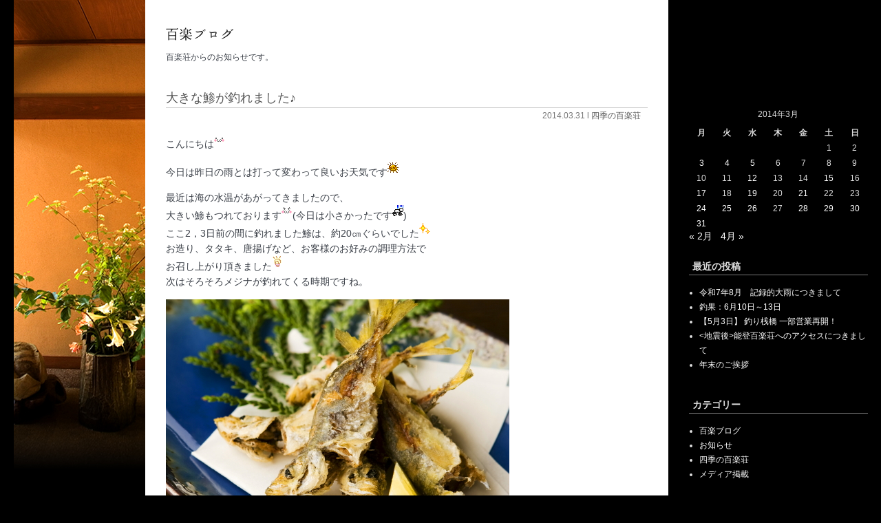

--- FILE ---
content_type: text/html; charset=UTF-8
request_url: https://www.100raku-noto.com/blog/2014/03/
body_size: 9909
content:
<!DOCTYPE html>
<html lang="ja">
<head>
<meta charset="utf-8">
<meta name="format-detection" content="telephone=no" />
<meta http-equiv="X-UA-Compatible" content="IE=edge">
<meta name="viewport" content="width=device-width,initial-scale=1.0" />
<title> 2014 3月｜百楽ブログ</title>
<meta name="Keywords" content="3月2014,百楽ブログ" />
<meta name="Description" content="百楽荘から色んな情報をお届けします。" />
<link rel="alternate" href="https://www.100raku-noto.com/blog/feed/" type="application/rss+xml" title="RSS 2.0" />
<link rel="alternate" href="https://www.100raku-noto.com/blog/feed/rss/" type="text/xml" title="RSS .92" />
<link rel="alternate" href="https://www.100raku-noto.com/blog/feed/atom/" type="application/atom+xml" title="Atom 0.3" />
<link rel="stylesheet" href="https://www.100raku-noto.com/blog/wp/wp-content/themes/100raku/style.css" media="all" />

<script src="https://www.100raku-noto.com/blog/wp/wp-content/themes/100raku/js/jquery.min.js"></script>
<script src="https://www.100raku-noto.com/blog/wp/wp-content/themes/100raku/js/lineup.js"></script>
<script src="https://www.100raku-noto.com/blog/wp/wp-content/themes/100raku/js/setting_option.js"></script>
<!-- Google Tag Manager -->
<script>(function(w,d,s,l,i){w[l]=w[l]||[];w[l].push({'gtm.start':
new Date().getTime(),event:'gtm.js'});var f=d.getElementsByTagName(s)[0],
j=d.createElement(s),dl=l!='dataLayer'?'&l='+l:'';j.async=true;j.src=
'https://www.googletagmanager.com/gtm.js?id='+i+dl;f.parentNode.insertBefore(j,f);
})(window,document,'script','dataLayer','GTM-K39RJRS');</script>
<!-- End Google Tag Manager -->


<!--[if lt IE 9]>
<script src="https://www.100raku-noto.com/blog/wp/wp-content/themes/100raku/js/html5shiv.js"></script>
<script src="https://www.100raku-noto.com/blog/wp/wp-content/themes/100raku/js/selectivizr.js"></script>
<script src="http://css3-mediaqueries-js.googlecode.com/svn/trunk/css3-mediaqueries.js"></script>
<![endif]-->
<meta name='robots' content='max-image-preview:large' />
<script type="text/javascript">
window._wpemojiSettings = {"baseUrl":"https:\/\/s.w.org\/images\/core\/emoji\/14.0.0\/72x72\/","ext":".png","svgUrl":"https:\/\/s.w.org\/images\/core\/emoji\/14.0.0\/svg\/","svgExt":".svg","source":{"concatemoji":"https:\/\/www.100raku-noto.com\/blog\/wp\/wp-includes\/js\/wp-emoji-release.min.js?ver=6.2.8"}};
/*! This file is auto-generated */
!function(e,a,t){var n,r,o,i=a.createElement("canvas"),p=i.getContext&&i.getContext("2d");function s(e,t){p.clearRect(0,0,i.width,i.height),p.fillText(e,0,0);e=i.toDataURL();return p.clearRect(0,0,i.width,i.height),p.fillText(t,0,0),e===i.toDataURL()}function c(e){var t=a.createElement("script");t.src=e,t.defer=t.type="text/javascript",a.getElementsByTagName("head")[0].appendChild(t)}for(o=Array("flag","emoji"),t.supports={everything:!0,everythingExceptFlag:!0},r=0;r<o.length;r++)t.supports[o[r]]=function(e){if(p&&p.fillText)switch(p.textBaseline="top",p.font="600 32px Arial",e){case"flag":return s("\ud83c\udff3\ufe0f\u200d\u26a7\ufe0f","\ud83c\udff3\ufe0f\u200b\u26a7\ufe0f")?!1:!s("\ud83c\uddfa\ud83c\uddf3","\ud83c\uddfa\u200b\ud83c\uddf3")&&!s("\ud83c\udff4\udb40\udc67\udb40\udc62\udb40\udc65\udb40\udc6e\udb40\udc67\udb40\udc7f","\ud83c\udff4\u200b\udb40\udc67\u200b\udb40\udc62\u200b\udb40\udc65\u200b\udb40\udc6e\u200b\udb40\udc67\u200b\udb40\udc7f");case"emoji":return!s("\ud83e\udef1\ud83c\udffb\u200d\ud83e\udef2\ud83c\udfff","\ud83e\udef1\ud83c\udffb\u200b\ud83e\udef2\ud83c\udfff")}return!1}(o[r]),t.supports.everything=t.supports.everything&&t.supports[o[r]],"flag"!==o[r]&&(t.supports.everythingExceptFlag=t.supports.everythingExceptFlag&&t.supports[o[r]]);t.supports.everythingExceptFlag=t.supports.everythingExceptFlag&&!t.supports.flag,t.DOMReady=!1,t.readyCallback=function(){t.DOMReady=!0},t.supports.everything||(n=function(){t.readyCallback()},a.addEventListener?(a.addEventListener("DOMContentLoaded",n,!1),e.addEventListener("load",n,!1)):(e.attachEvent("onload",n),a.attachEvent("onreadystatechange",function(){"complete"===a.readyState&&t.readyCallback()})),(e=t.source||{}).concatemoji?c(e.concatemoji):e.wpemoji&&e.twemoji&&(c(e.twemoji),c(e.wpemoji)))}(window,document,window._wpemojiSettings);
</script>
<style type="text/css">
img.wp-smiley,
img.emoji {
	display: inline !important;
	border: none !important;
	box-shadow: none !important;
	height: 1em !important;
	width: 1em !important;
	margin: 0 0.07em !important;
	vertical-align: -0.1em !important;
	background: none !important;
	padding: 0 !important;
}
</style>
	<link rel='stylesheet' id='wp-block-library-css' href='https://www.100raku-noto.com/blog/wp/wp-includes/css/dist/block-library/style.min.css?ver=6.2.8' type='text/css' media='all' />
<link rel='stylesheet' id='classic-theme-styles-css' href='https://www.100raku-noto.com/blog/wp/wp-includes/css/classic-themes.min.css?ver=6.2.8' type='text/css' media='all' />
<style id='global-styles-inline-css' type='text/css'>
body{--wp--preset--color--black: #000000;--wp--preset--color--cyan-bluish-gray: #abb8c3;--wp--preset--color--white: #ffffff;--wp--preset--color--pale-pink: #f78da7;--wp--preset--color--vivid-red: #cf2e2e;--wp--preset--color--luminous-vivid-orange: #ff6900;--wp--preset--color--luminous-vivid-amber: #fcb900;--wp--preset--color--light-green-cyan: #7bdcb5;--wp--preset--color--vivid-green-cyan: #00d084;--wp--preset--color--pale-cyan-blue: #8ed1fc;--wp--preset--color--vivid-cyan-blue: #0693e3;--wp--preset--color--vivid-purple: #9b51e0;--wp--preset--gradient--vivid-cyan-blue-to-vivid-purple: linear-gradient(135deg,rgba(6,147,227,1) 0%,rgb(155,81,224) 100%);--wp--preset--gradient--light-green-cyan-to-vivid-green-cyan: linear-gradient(135deg,rgb(122,220,180) 0%,rgb(0,208,130) 100%);--wp--preset--gradient--luminous-vivid-amber-to-luminous-vivid-orange: linear-gradient(135deg,rgba(252,185,0,1) 0%,rgba(255,105,0,1) 100%);--wp--preset--gradient--luminous-vivid-orange-to-vivid-red: linear-gradient(135deg,rgba(255,105,0,1) 0%,rgb(207,46,46) 100%);--wp--preset--gradient--very-light-gray-to-cyan-bluish-gray: linear-gradient(135deg,rgb(238,238,238) 0%,rgb(169,184,195) 100%);--wp--preset--gradient--cool-to-warm-spectrum: linear-gradient(135deg,rgb(74,234,220) 0%,rgb(151,120,209) 20%,rgb(207,42,186) 40%,rgb(238,44,130) 60%,rgb(251,105,98) 80%,rgb(254,248,76) 100%);--wp--preset--gradient--blush-light-purple: linear-gradient(135deg,rgb(255,206,236) 0%,rgb(152,150,240) 100%);--wp--preset--gradient--blush-bordeaux: linear-gradient(135deg,rgb(254,205,165) 0%,rgb(254,45,45) 50%,rgb(107,0,62) 100%);--wp--preset--gradient--luminous-dusk: linear-gradient(135deg,rgb(255,203,112) 0%,rgb(199,81,192) 50%,rgb(65,88,208) 100%);--wp--preset--gradient--pale-ocean: linear-gradient(135deg,rgb(255,245,203) 0%,rgb(182,227,212) 50%,rgb(51,167,181) 100%);--wp--preset--gradient--electric-grass: linear-gradient(135deg,rgb(202,248,128) 0%,rgb(113,206,126) 100%);--wp--preset--gradient--midnight: linear-gradient(135deg,rgb(2,3,129) 0%,rgb(40,116,252) 100%);--wp--preset--duotone--dark-grayscale: url('#wp-duotone-dark-grayscale');--wp--preset--duotone--grayscale: url('#wp-duotone-grayscale');--wp--preset--duotone--purple-yellow: url('#wp-duotone-purple-yellow');--wp--preset--duotone--blue-red: url('#wp-duotone-blue-red');--wp--preset--duotone--midnight: url('#wp-duotone-midnight');--wp--preset--duotone--magenta-yellow: url('#wp-duotone-magenta-yellow');--wp--preset--duotone--purple-green: url('#wp-duotone-purple-green');--wp--preset--duotone--blue-orange: url('#wp-duotone-blue-orange');--wp--preset--font-size--small: 13px;--wp--preset--font-size--medium: 20px;--wp--preset--font-size--large: 36px;--wp--preset--font-size--x-large: 42px;--wp--preset--spacing--20: 0.44rem;--wp--preset--spacing--30: 0.67rem;--wp--preset--spacing--40: 1rem;--wp--preset--spacing--50: 1.5rem;--wp--preset--spacing--60: 2.25rem;--wp--preset--spacing--70: 3.38rem;--wp--preset--spacing--80: 5.06rem;--wp--preset--shadow--natural: 6px 6px 9px rgba(0, 0, 0, 0.2);--wp--preset--shadow--deep: 12px 12px 50px rgba(0, 0, 0, 0.4);--wp--preset--shadow--sharp: 6px 6px 0px rgba(0, 0, 0, 0.2);--wp--preset--shadow--outlined: 6px 6px 0px -3px rgba(255, 255, 255, 1), 6px 6px rgba(0, 0, 0, 1);--wp--preset--shadow--crisp: 6px 6px 0px rgba(0, 0, 0, 1);}:where(.is-layout-flex){gap: 0.5em;}body .is-layout-flow > .alignleft{float: left;margin-inline-start: 0;margin-inline-end: 2em;}body .is-layout-flow > .alignright{float: right;margin-inline-start: 2em;margin-inline-end: 0;}body .is-layout-flow > .aligncenter{margin-left: auto !important;margin-right: auto !important;}body .is-layout-constrained > .alignleft{float: left;margin-inline-start: 0;margin-inline-end: 2em;}body .is-layout-constrained > .alignright{float: right;margin-inline-start: 2em;margin-inline-end: 0;}body .is-layout-constrained > .aligncenter{margin-left: auto !important;margin-right: auto !important;}body .is-layout-constrained > :where(:not(.alignleft):not(.alignright):not(.alignfull)){max-width: var(--wp--style--global--content-size);margin-left: auto !important;margin-right: auto !important;}body .is-layout-constrained > .alignwide{max-width: var(--wp--style--global--wide-size);}body .is-layout-flex{display: flex;}body .is-layout-flex{flex-wrap: wrap;align-items: center;}body .is-layout-flex > *{margin: 0;}:where(.wp-block-columns.is-layout-flex){gap: 2em;}.has-black-color{color: var(--wp--preset--color--black) !important;}.has-cyan-bluish-gray-color{color: var(--wp--preset--color--cyan-bluish-gray) !important;}.has-white-color{color: var(--wp--preset--color--white) !important;}.has-pale-pink-color{color: var(--wp--preset--color--pale-pink) !important;}.has-vivid-red-color{color: var(--wp--preset--color--vivid-red) !important;}.has-luminous-vivid-orange-color{color: var(--wp--preset--color--luminous-vivid-orange) !important;}.has-luminous-vivid-amber-color{color: var(--wp--preset--color--luminous-vivid-amber) !important;}.has-light-green-cyan-color{color: var(--wp--preset--color--light-green-cyan) !important;}.has-vivid-green-cyan-color{color: var(--wp--preset--color--vivid-green-cyan) !important;}.has-pale-cyan-blue-color{color: var(--wp--preset--color--pale-cyan-blue) !important;}.has-vivid-cyan-blue-color{color: var(--wp--preset--color--vivid-cyan-blue) !important;}.has-vivid-purple-color{color: var(--wp--preset--color--vivid-purple) !important;}.has-black-background-color{background-color: var(--wp--preset--color--black) !important;}.has-cyan-bluish-gray-background-color{background-color: var(--wp--preset--color--cyan-bluish-gray) !important;}.has-white-background-color{background-color: var(--wp--preset--color--white) !important;}.has-pale-pink-background-color{background-color: var(--wp--preset--color--pale-pink) !important;}.has-vivid-red-background-color{background-color: var(--wp--preset--color--vivid-red) !important;}.has-luminous-vivid-orange-background-color{background-color: var(--wp--preset--color--luminous-vivid-orange) !important;}.has-luminous-vivid-amber-background-color{background-color: var(--wp--preset--color--luminous-vivid-amber) !important;}.has-light-green-cyan-background-color{background-color: var(--wp--preset--color--light-green-cyan) !important;}.has-vivid-green-cyan-background-color{background-color: var(--wp--preset--color--vivid-green-cyan) !important;}.has-pale-cyan-blue-background-color{background-color: var(--wp--preset--color--pale-cyan-blue) !important;}.has-vivid-cyan-blue-background-color{background-color: var(--wp--preset--color--vivid-cyan-blue) !important;}.has-vivid-purple-background-color{background-color: var(--wp--preset--color--vivid-purple) !important;}.has-black-border-color{border-color: var(--wp--preset--color--black) !important;}.has-cyan-bluish-gray-border-color{border-color: var(--wp--preset--color--cyan-bluish-gray) !important;}.has-white-border-color{border-color: var(--wp--preset--color--white) !important;}.has-pale-pink-border-color{border-color: var(--wp--preset--color--pale-pink) !important;}.has-vivid-red-border-color{border-color: var(--wp--preset--color--vivid-red) !important;}.has-luminous-vivid-orange-border-color{border-color: var(--wp--preset--color--luminous-vivid-orange) !important;}.has-luminous-vivid-amber-border-color{border-color: var(--wp--preset--color--luminous-vivid-amber) !important;}.has-light-green-cyan-border-color{border-color: var(--wp--preset--color--light-green-cyan) !important;}.has-vivid-green-cyan-border-color{border-color: var(--wp--preset--color--vivid-green-cyan) !important;}.has-pale-cyan-blue-border-color{border-color: var(--wp--preset--color--pale-cyan-blue) !important;}.has-vivid-cyan-blue-border-color{border-color: var(--wp--preset--color--vivid-cyan-blue) !important;}.has-vivid-purple-border-color{border-color: var(--wp--preset--color--vivid-purple) !important;}.has-vivid-cyan-blue-to-vivid-purple-gradient-background{background: var(--wp--preset--gradient--vivid-cyan-blue-to-vivid-purple) !important;}.has-light-green-cyan-to-vivid-green-cyan-gradient-background{background: var(--wp--preset--gradient--light-green-cyan-to-vivid-green-cyan) !important;}.has-luminous-vivid-amber-to-luminous-vivid-orange-gradient-background{background: var(--wp--preset--gradient--luminous-vivid-amber-to-luminous-vivid-orange) !important;}.has-luminous-vivid-orange-to-vivid-red-gradient-background{background: var(--wp--preset--gradient--luminous-vivid-orange-to-vivid-red) !important;}.has-very-light-gray-to-cyan-bluish-gray-gradient-background{background: var(--wp--preset--gradient--very-light-gray-to-cyan-bluish-gray) !important;}.has-cool-to-warm-spectrum-gradient-background{background: var(--wp--preset--gradient--cool-to-warm-spectrum) !important;}.has-blush-light-purple-gradient-background{background: var(--wp--preset--gradient--blush-light-purple) !important;}.has-blush-bordeaux-gradient-background{background: var(--wp--preset--gradient--blush-bordeaux) !important;}.has-luminous-dusk-gradient-background{background: var(--wp--preset--gradient--luminous-dusk) !important;}.has-pale-ocean-gradient-background{background: var(--wp--preset--gradient--pale-ocean) !important;}.has-electric-grass-gradient-background{background: var(--wp--preset--gradient--electric-grass) !important;}.has-midnight-gradient-background{background: var(--wp--preset--gradient--midnight) !important;}.has-small-font-size{font-size: var(--wp--preset--font-size--small) !important;}.has-medium-font-size{font-size: var(--wp--preset--font-size--medium) !important;}.has-large-font-size{font-size: var(--wp--preset--font-size--large) !important;}.has-x-large-font-size{font-size: var(--wp--preset--font-size--x-large) !important;}
.wp-block-navigation a:where(:not(.wp-element-button)){color: inherit;}
:where(.wp-block-columns.is-layout-flex){gap: 2em;}
.wp-block-pullquote{font-size: 1.5em;line-height: 1.6;}
</style>
<link rel="https://api.w.org/" href="https://www.100raku-noto.com/blog/wp-json/" /><link rel="EditURI" type="application/rsd+xml" title="RSD" href="https://www.100raku-noto.com/blog/wp/xmlrpc.php?rsd" />
<link rel="wlwmanifest" type="application/wlwmanifest+xml" href="https://www.100raku-noto.com/blog/wp/wp-includes/wlwmanifest.xml" />
<script type="text/javascript">
(function(url){
	if(/(?:Chrome\/26\.0\.1410\.63 Safari\/537\.31|WordfenceTestMonBot)/.test(navigator.userAgent)){ return; }
	var addEvent = function(evt, handler) {
		if (window.addEventListener) {
			document.addEventListener(evt, handler, false);
		} else if (window.attachEvent) {
			document.attachEvent('on' + evt, handler);
		}
	};
	var removeEvent = function(evt, handler) {
		if (window.removeEventListener) {
			document.removeEventListener(evt, handler, false);
		} else if (window.detachEvent) {
			document.detachEvent('on' + evt, handler);
		}
	};
	var evts = 'contextmenu dblclick drag dragend dragenter dragleave dragover dragstart drop keydown keypress keyup mousedown mousemove mouseout mouseover mouseup mousewheel scroll'.split(' ');
	var logHuman = function() {
		if (window.wfLogHumanRan) { return; }
		window.wfLogHumanRan = true;
		var wfscr = document.createElement('script');
		wfscr.type = 'text/javascript';
		wfscr.async = true;
		wfscr.src = url + '&r=' + Math.random();
		(document.getElementsByTagName('head')[0]||document.getElementsByTagName('body')[0]).appendChild(wfscr);
		for (var i = 0; i < evts.length; i++) {
			removeEvent(evts[i], logHuman);
		}
	};
	for (var i = 0; i < evts.length; i++) {
		addEvent(evts[i], logHuman);
	}
})('//www.100raku-noto.com/blog/?wordfence_lh=1&hid=D4EB63544CE95A839369547AC51247F7');
</script></head>
<body id="blog">
<!-- Google Tag Manager (noscript) -->
<noscript><iframe src="https://www.googletagmanager.com/ns.html?id=GTM-K39RJRS"
height="0" width="0" style="display:none;visibility:hidden"></iframe></noscript>
<!-- End Google Tag Manager (noscript) -->



<!-- ============ wrap GO ============= -->
<div id="wrap">

<div id="main_area" class="inner_block">
<header id="header">

<h1><a href="https://www.100raku-noto.com/blog/cat/100raku/"><img src="https://www.100raku-noto.com/blog/wp/wp-content/themes/100raku/img/logo_blog.gif" alt="百楽ブログ"/></a></h1>
<p>百楽荘からのお知らせです。</p>
</header>

<div id="contents">
	<article>

		
				<section class="section">
			<h2><a href="https://www.100raku-noto.com/blog/2014/03/31/post_472/" rel="bookmark" title="大きな鯵が釣れました♪">大きな鯵が釣れました♪</a></h2>
			<div class="postmeta_txt">2014.03.31 l <a href="https://www.100raku-noto.com/blog/cat/100raku/002_season/" rel="category tag">四季の百楽荘</a></div>
			<div class="post_body"><p>こんにちは<img decoding="async" alt="kyu by tavico." src="http://picto0.jugem.jp/t/a/v/tavico/154cb4ca371089c1c189d61e2fa4a587.gif" width="16" height="16" /></p>
<p>今日は昨日の雨とは打って変わって良いお天気です<img decoding="async" loading="lazy" alt="" src="http://picto0.jugem.jp/c/h/o/choco-milk/c6ec65ab635c3d53ed8e5e15471df26a.gif" width="16" height="16" /></p>
<p>最近は海の水温があがってきましたので、<br />大きい鯵もつれております<img decoding="async" loading="lazy" alt="kyu by tavico." src="http://picto0.jugem.jp/t/a/v/tavico/f36cd4d7e62b633415da2d270bd21d39.gif" width="16" height="16" />(今日は小さかったです<img decoding="async" loading="lazy" alt="＿|￣|○ by kaori0420." src="http://picto0.jugem.jp/k/a/o/kaori0420/ee1d7f97a5f066453b978557c1482ead.gif" width="16" height="16" />)<br />ここ2，3日前の間に釣れました鯵は、約20㎝ぐらいでした<img decoding="async" loading="lazy" alt="き by machibana." src="http://picto0.jugem.jp/m/a/c/machibana/994ee0fa684782accf472234efd5fac4.gif" width="16" height="16" /><br />お造り、タタキ、唐揚げなど、お客様のお好みの調理方法で<br />お召し上がり頂きました<img decoding="async" loading="lazy" alt="" src="http://picto0.jugem.jp/y/u/u/yuupan/fd8e8432293a7499157d32c651c8d688.gif" width="16" height="16" /><br />次はそろそろメジナが釣れてくる時期ですね。</p>
<p><img decoding="async" loading="lazy" class="mt-image-none" alt="azi.jpg" src="http://www.100raku-noto.com/blog/100raku/azi.jpg" width="499" height="346" /></p>
</div>
		</section>
				<section class="section">
			<h2><a href="https://www.100raku-noto.com/blog/2014/03/31/331_1/" rel="bookmark" title="釣果：3月31日">釣果：3月31日</a></h2>
			<div class="postmeta_txt">2014.03.31 l <a href="https://www.100raku-noto.com/blog/cat/diary/001_fishing/" rel="category tag">釣果案内</a></div>
			<div class="post_body"><div>日　時：2014年3月31日<br />天　候：曇り<br />釣　果：サヨリ　6匹(20㎝)</div>
<div>餌・仕掛：オキアミ</div>
<div>釣　人：こうせい様</div>
<div>時　間：15：00～17：00</div>
<div>ご人数：4人<br />ご感想：夕食に唐揚げにして頂きました。</div>
</div>
		</section>
				<section class="section">
			<h2><a href="https://www.100raku-noto.com/blog/2014/03/31/331/" rel="bookmark" title="釣果：3月31日">釣果：3月31日</a></h2>
			<div class="postmeta_txt">2014.03.31 l <a href="https://www.100raku-noto.com/blog/cat/diary/001_fishing/" rel="category tag">釣果案内</a></div>
			<div class="post_body"><div>日　時：2014年3月31日<br />天　候：晴れ<br />釣　果：アジ　3匹(15～30㎝)</div>
<div>餌・仕掛：コマセ　サビキ</div>
<div>釣　人：山さん様</div>
<div>時　間：8：30～11：30</div>
<div>ご人数：4人<br />ご感想：30㎝の大物が釣れた。</div>
</div>
		</section>
				<section class="section">
			<h2><a href="https://www.100raku-noto.com/blog/2014/03/30/330_3/" rel="bookmark" title="釣果：3月30日">釣果：3月30日</a></h2>
			<div class="postmeta_txt">2014.03.30 l <a href="https://www.100raku-noto.com/blog/cat/diary/001_fishing/" rel="category tag">釣果案内</a></div>
			<div class="post_body"><div>日　時：2014年3月30日<br />天　候：曇り<br />釣　果：アジ　1匹(20㎝)　メバル　1匹(15㎝)</div>
<div>餌・仕掛：オキアミ</div>
<div>釣　人：たけさん様</div>
<div>時　間：13：00～14：00</div>
<div>ご人数：4人<br />ご感想：アジはタタキで、メバルは唐揚げで頂きました。とても美味しかったです。</div>
</div>
		</section>
				<section class="section">
			<h2><a href="https://www.100raku-noto.com/blog/2014/03/30/330_2/" rel="bookmark" title="釣果：3月30日">釣果：3月30日</a></h2>
			<div class="postmeta_txt">2014.03.30 l <a href="https://www.100raku-noto.com/blog/cat/diary/001_fishing/" rel="category tag">釣果案内</a></div>
			<div class="post_body"><div>日　時：2014年3月30日<br />天　候：雨<br />釣　果：アジ　9匹(15～25㎝)</div>
<div>餌・仕掛：コマセ　サビキ</div>
<div>釣　人：山さん様</div>
<div>時　間：14：30～17：30</div>
<div>ご人数：2人<br />ご感想：夕食にお刺身で頂きました。</div>
</div>
		</section>
				<section class="section">
			<h2><a href="https://www.100raku-noto.com/blog/2014/03/29/329/" rel="bookmark" title="釣果：3月29日">釣果：3月29日</a></h2>
			<div class="postmeta_txt">2014.03.29 l <a href="https://www.100raku-noto.com/blog/cat/diary/001_fishing/" rel="category tag">釣果案内</a></div>
			<div class="post_body"><div>日　時：2014年3月29日<br />天　候：晴れ<br />釣　果：アジ　2匹(35㎝)</div>
<div>餌・仕掛：かご釣り(遠投)</div>
<div>釣　人：OP様</div>
<div>時　間：6：00～7：00</div>
<div>ご人数：1人<br />ご感想：朝食にてお造りで頂きました!!</div>
</div>
		</section>
				<section class="section">
			<h2><a href="https://www.100raku-noto.com/blog/2014/03/28/328_2/" rel="bookmark" title="釣果：3月28日">釣果：3月28日</a></h2>
			<div class="postmeta_txt">2014.03.28 l <a href="https://www.100raku-noto.com/blog/cat/diary/001_fishing/" rel="category tag">釣果案内</a></div>
			<div class="post_body"><div>日　時：2014年3月28日<br />天　候：晴れ<br />釣　果：ボラ　1匹</div>
<div>餌・仕掛：オキアミ</div>
<div>釣　人：水向　敏男様　鈴木様</div>
<div>ご人数：8人<br />ご感想：魚釣りでばぁばぁが釣れたよ♡料理もおいしかったし、洞窟風呂も展望風呂もサイコーでした。また来ます☆</div>
</div>
		</section>
				<section class="section">
			<h2><a href="https://www.100raku-noto.com/blog/2014/03/26/2014326/" rel="bookmark" title="朝日新聞　2014年3月26日">朝日新聞　2014年3月26日</a></h2>
			<div class="postmeta_txt">2014.03.26 l <a href="https://www.100raku-noto.com/blog/cat/100raku/003_media/" rel="category tag">メディア掲載</a></div>
			<div class="post_body"><p><span style="font-size: 130%;"><strong>&nbsp;朝日新聞　2014年3月26日</strong></span></p>
<p>&nbsp;</p>
<p>&nbsp;<img decoding="async" loading="lazy" alt="asahi_4.jpg" src="http://www.100raku-noto.com/blog/100raku/asahi_4.jpg" width="500" height="377" class="mt-image-none" /></p>
<p>&nbsp;</p>
<p>&nbsp;</p>
<h3>*～*～*～*～取材お申し込み・お問い合わせ先*～*～*～*～</h3>
<h3>&nbsp;日本百景に囲まれた洞窟風呂の宿「百楽荘」</h3>
<p>【担当】岩池（いわいけ)</p>
<p>【TEL】0768-74-1115　※対応時間11：00～21：00</p>
<p>【お問合せ先】<a href="http://www.100raku-noto.com/mail/index.html">http://www.100raku-noto.com/mail/index.html</a></p>
<p>　　　　　　　　　※ご希望欄は「その他」にチェックを入れてください</p>
<p>【所在地】〒927-0552　石川県鳳珠郡能登町越坂11-34</p>
<p>【アクセス】のと里山海道『能登空港ＩＣ』より車で30分</p>
<p>　　　　　　 &nbsp;金沢駅東口『特急バス』で２時間</p>
<p>【公式サイト】<a href="http://www.100raku-noto.com/">http://www.100raku-noto.com/</a></p>
<h3>&nbsp;*～*～*～*～*～*～*～*～*～*～*～*～*～*～*～*～*～</h3>
</div>
		</section>
				<section class="section">
			<h2><a href="https://www.100raku-noto.com/blog/2014/03/25/325/" rel="bookmark" title="釣果：3月25日">釣果：3月25日</a></h2>
			<div class="postmeta_txt">2014.03.25 l <a href="https://www.100raku-noto.com/blog/cat/diary/001_fishing/" rel="category tag">釣果案内</a></div>
			<div class="post_body"><div>日　時：2014年3月25日<br />天　候：曇り</div>
<div>釣　果：アジ　７匹(10～２０㎝)</div>
<div>餌・仕掛：サビキ</div>
<div>釣　人：　☀　様</div>
<div>時　間：16：00～17：30</div>
</div>
		</section>
				<section class="section">
			<h2><a href="https://www.100raku-noto.com/blog/2014/03/24/324/" rel="bookmark" title="釣果：3月24日">釣果：3月24日</a></h2>
			<div class="postmeta_txt">2014.03.24 l <a href="https://www.100raku-noto.com/blog/cat/diary/001_fishing/" rel="category tag">釣果案内</a></div>
			<div class="post_body"><div>日　時：2014年3月24日<br />天　候：晴れ<br />釣　果：ボラ　1匹</div>
<div>餌・仕掛：サビキ</div>
<div>釣　人：ウスイ様</div>
<div>時　間：17：30～18：30</div>
<div>ご人数：2人<br />ご感想：食べれないのが残念ですが、とても楽しかったです。</div>
</div>
		</section>
				<div class="pagenavi_area">
			<div class='wp-pagenavi' role='navigation'>
<span class='pages'>Page: 1 / 2</span><span aria-current='page' class='current'>1</span><a class="page larger" title="ページ 2" href="https://www.100raku-noto.com/blog/2014/03/page/2/">2</a><a class="nextpostslink" rel="next" aria-label="次のページ" href="https://www.100raku-noto.com/blog/2014/03/page/2/">»</a>
</div>		</div>

	
	</article>
</div>

</div>
<!-- main area -->


<div id="side_area" class="inner_block">
<div class="widget_box">
<div id="calendar_wrap" class="calendar_wrap"><table id="wp-calendar" class="wp-calendar-table">
	<caption>2014年3月</caption>
	<thead>
	<tr>
		<th scope="col" title="月曜日">月</th>
		<th scope="col" title="火曜日">火</th>
		<th scope="col" title="水曜日">水</th>
		<th scope="col" title="木曜日">木</th>
		<th scope="col" title="金曜日">金</th>
		<th scope="col" title="土曜日">土</th>
		<th scope="col" title="日曜日">日</th>
	</tr>
	</thead>
	<tbody>
	<tr>
		<td colspan="5" class="pad">&nbsp;</td><td>1</td><td>2</td>
	</tr>
	<tr>
		<td><a href="https://www.100raku-noto.com/blog/2014/03/03/" aria-label="2014年3月3日 に投稿を公開">3</a></td><td><a href="https://www.100raku-noto.com/blog/2014/03/04/" aria-label="2014年3月4日 に投稿を公開">4</a></td><td><a href="https://www.100raku-noto.com/blog/2014/03/05/" aria-label="2014年3月5日 に投稿を公開">5</a></td><td>6</td><td>7</td><td>8</td><td>9</td>
	</tr>
	<tr>
		<td>10</td><td>11</td><td><a href="https://www.100raku-noto.com/blog/2014/03/12/" aria-label="2014年3月12日 に投稿を公開">12</a></td><td>13</td><td>14</td><td><a href="https://www.100raku-noto.com/blog/2014/03/15/" aria-label="2014年3月15日 に投稿を公開">15</a></td><td>16</td>
	</tr>
	<tr>
		<td><a href="https://www.100raku-noto.com/blog/2014/03/17/" aria-label="2014年3月17日 に投稿を公開">17</a></td><td>18</td><td><a href="https://www.100raku-noto.com/blog/2014/03/19/" aria-label="2014年3月19日 に投稿を公開">19</a></td><td>20</td><td><a href="https://www.100raku-noto.com/blog/2014/03/21/" aria-label="2014年3月21日 に投稿を公開">21</a></td><td>22</td><td>23</td>
	</tr>
	<tr>
		<td><a href="https://www.100raku-noto.com/blog/2014/03/24/" aria-label="2014年3月24日 に投稿を公開">24</a></td><td><a href="https://www.100raku-noto.com/blog/2014/03/25/" aria-label="2014年3月25日 に投稿を公開">25</a></td><td><a href="https://www.100raku-noto.com/blog/2014/03/26/" aria-label="2014年3月26日 に投稿を公開">26</a></td><td>27</td><td><a href="https://www.100raku-noto.com/blog/2014/03/28/" aria-label="2014年3月28日 に投稿を公開">28</a></td><td><a href="https://www.100raku-noto.com/blog/2014/03/29/" aria-label="2014年3月29日 に投稿を公開">29</a></td><td><a href="https://www.100raku-noto.com/blog/2014/03/30/" aria-label="2014年3月30日 に投稿を公開">30</a></td>
	</tr>
	<tr>
		<td><a href="https://www.100raku-noto.com/blog/2014/03/31/" aria-label="2014年3月31日 に投稿を公開">31</a></td>
		<td class="pad" colspan="6">&nbsp;</td>
	</tr>
	</tbody>
	</table><nav aria-label="前と次の月" class="wp-calendar-nav">
		<span class="wp-calendar-nav-prev"><a href="https://www.100raku-noto.com/blog/2014/02/">&laquo; 2月</a></span>
		<span class="pad">&nbsp;</span>
		<span class="wp-calendar-nav-next"><a href="https://www.100raku-noto.com/blog/2014/04/">4月 &raquo;</a></span>
	</nav></div></div>

<div class="side_box">
	<h3>最近の投稿</h3>
		<ul>
				<li><a href="https://www.100raku-noto.com/blog/2025/08/13/%e4%bb%a4%e5%92%8c7%e5%b9%b48%e6%9c%88%e3%80%80%e8%a8%98%e9%8c%b2%e7%9a%84%e5%a4%a7%e9%9b%a8%e3%81%ab%e3%81%a4%e3%81%8d%e3%81%be%e3%81%97%e3%81%a6/">令和7年8月　記録的大雨につきまして</a></li>
				<li><a href="https://www.100raku-noto.com/blog/2025/06/16/%e9%87%a3%e6%9e%9c%ef%bc%9a6%e6%9c%8810%e6%97%a5%ef%bd%9e13%e6%97%a5/">釣果：6月10日～13日</a></li>
				<li><a href="https://www.100raku-noto.com/blog/2025/04/23/%e3%80%905%e6%9c%883%e6%97%a5%e3%80%91-%e9%87%a3%e3%82%8a%e6%a1%9f%e6%a9%8b-%e4%b8%80%e9%83%a8%e5%96%b6%e6%a5%ad%e5%86%8d%e9%96%8b%ef%bc%81/">【5月3日】 釣り桟橋 一部営業再開！</a></li>
				<li><a href="https://www.100raku-noto.com/blog/2025/04/22/%e8%83%bd%e7%99%bb%e7%99%be%e6%a5%bd%e8%8d%98%e3%81%b8%e3%81%ae%e3%81%8a%e8%b6%8a%e3%81%97%e6%96%b9%e3%81%ab%e3%81%a4%e3%81%8d%e3%81%be%e3%81%97%e3%81%a6/"><地震後>能登百楽荘へのアクセスにつきまして</a></li>
				<li><a href="https://www.100raku-noto.com/blog/2024/12/31/%e5%b9%b4%e6%9c%ab%e3%81%ae%e3%81%94%e6%8c%a8%e6%8b%b6-7/">年末のご挨拶</a></li>
			</ul>
	</div>

<div class="side_box">
	<h3>カテゴリー</h3>
		<ul>
			<li class="tit"><a href="">百楽ブログ</a></li>
				<li class="cat-item cat-item-5"><a href="https://www.100raku-noto.com/blog/cat/100raku/001_info/">お知らせ</a>
</li>
	<li class="cat-item cat-item-6"><a href="https://www.100raku-noto.com/blog/cat/100raku/002_season/">四季の百楽荘</a>
</li>
	<li class="cat-item cat-item-7"><a href="https://www.100raku-noto.com/blog/cat/100raku/003_media/">メディア掲載</a>
</li>
	</ul>
	</div>

<div class="widget_box">
<h3>アーカイブ</h3>

			<ul>
					<li><a href='https://www.100raku-noto.com/blog/2025/08/'>2025年8月</a>&nbsp;(1)</li>
	<li><a href='https://www.100raku-noto.com/blog/2025/06/'>2025年6月</a>&nbsp;(1)</li>
	<li><a href='https://www.100raku-noto.com/blog/2025/04/'>2025年4月</a>&nbsp;(2)</li>
	<li><a href='https://www.100raku-noto.com/blog/2024/12/'>2024年12月</a>&nbsp;(2)</li>
	<li><a href='https://www.100raku-noto.com/blog/2024/09/'>2024年9月</a>&nbsp;(1)</li>
	<li><a href='https://www.100raku-noto.com/blog/2024/07/'>2024年7月</a>&nbsp;(1)</li>
	<li><a href='https://www.100raku-noto.com/blog/2024/05/'>2024年5月</a>&nbsp;(1)</li>
	<li><a href='https://www.100raku-noto.com/blog/2024/03/'>2024年3月</a>&nbsp;(4)</li>
	<li><a href='https://www.100raku-noto.com/blog/2024/02/'>2024年2月</a>&nbsp;(2)</li>
	<li><a href='https://www.100raku-noto.com/blog/2024/01/'>2024年1月</a>&nbsp;(1)</li>
	<li><a href='https://www.100raku-noto.com/blog/2023/12/'>2023年12月</a>&nbsp;(11)</li>
	<li><a href='https://www.100raku-noto.com/blog/2023/11/'>2023年11月</a>&nbsp;(1)</li>
	<li><a href='https://www.100raku-noto.com/blog/2023/10/'>2023年10月</a>&nbsp;(4)</li>
	<li><a href='https://www.100raku-noto.com/blog/2023/09/'>2023年9月</a>&nbsp;(12)</li>
	<li><a href='https://www.100raku-noto.com/blog/2023/08/'>2023年8月</a>&nbsp;(4)</li>
	<li><a href='https://www.100raku-noto.com/blog/2023/07/'>2023年7月</a>&nbsp;(1)</li>
	<li><a href='https://www.100raku-noto.com/blog/2023/06/'>2023年6月</a>&nbsp;(3)</li>
	<li><a href='https://www.100raku-noto.com/blog/2023/05/'>2023年5月</a>&nbsp;(4)</li>
	<li><a href='https://www.100raku-noto.com/blog/2023/04/'>2023年4月</a>&nbsp;(1)</li>
	<li><a href='https://www.100raku-noto.com/blog/2023/03/'>2023年3月</a>&nbsp;(5)</li>
	<li><a href='https://www.100raku-noto.com/blog/2023/02/'>2023年2月</a>&nbsp;(5)</li>
	<li><a href='https://www.100raku-noto.com/blog/2023/01/'>2023年1月</a>&nbsp;(17)</li>
	<li><a href='https://www.100raku-noto.com/blog/2022/12/'>2022年12月</a>&nbsp;(3)</li>
	<li><a href='https://www.100raku-noto.com/blog/2022/10/'>2022年10月</a>&nbsp;(2)</li>
	<li><a href='https://www.100raku-noto.com/blog/2022/09/'>2022年9月</a>&nbsp;(3)</li>
	<li><a href='https://www.100raku-noto.com/blog/2022/08/'>2022年8月</a>&nbsp;(29)</li>
	<li><a href='https://www.100raku-noto.com/blog/2022/07/'>2022年7月</a>&nbsp;(2)</li>
	<li><a href='https://www.100raku-noto.com/blog/2022/06/'>2022年6月</a>&nbsp;(17)</li>
	<li><a href='https://www.100raku-noto.com/blog/2022/05/'>2022年5月</a>&nbsp;(4)</li>
	<li><a href='https://www.100raku-noto.com/blog/2022/03/'>2022年3月</a>&nbsp;(1)</li>
	<li><a href='https://www.100raku-noto.com/blog/2022/02/'>2022年2月</a>&nbsp;(3)</li>
	<li><a href='https://www.100raku-noto.com/blog/2022/01/'>2022年1月</a>&nbsp;(9)</li>
	<li><a href='https://www.100raku-noto.com/blog/2021/12/'>2021年12月</a>&nbsp;(15)</li>
	<li><a href='https://www.100raku-noto.com/blog/2021/11/'>2021年11月</a>&nbsp;(12)</li>
	<li><a href='https://www.100raku-noto.com/blog/2021/10/'>2021年10月</a>&nbsp;(8)</li>
	<li><a href='https://www.100raku-noto.com/blog/2021/09/'>2021年9月</a>&nbsp;(22)</li>
	<li><a href='https://www.100raku-noto.com/blog/2021/08/'>2021年8月</a>&nbsp;(13)</li>
	<li><a href='https://www.100raku-noto.com/blog/2021/07/'>2021年7月</a>&nbsp;(3)</li>
	<li><a href='https://www.100raku-noto.com/blog/2021/06/'>2021年6月</a>&nbsp;(11)</li>
	<li><a href='https://www.100raku-noto.com/blog/2021/05/'>2021年5月</a>&nbsp;(55)</li>
	<li><a href='https://www.100raku-noto.com/blog/2021/04/'>2021年4月</a>&nbsp;(3)</li>
	<li><a href='https://www.100raku-noto.com/blog/2021/02/'>2021年2月</a>&nbsp;(2)</li>
	<li><a href='https://www.100raku-noto.com/blog/2021/01/'>2021年1月</a>&nbsp;(15)</li>
	<li><a href='https://www.100raku-noto.com/blog/2020/12/'>2020年12月</a>&nbsp;(1)</li>
	<li><a href='https://www.100raku-noto.com/blog/2020/11/'>2020年11月</a>&nbsp;(20)</li>
	<li><a href='https://www.100raku-noto.com/blog/2020/10/'>2020年10月</a>&nbsp;(16)</li>
	<li><a href='https://www.100raku-noto.com/blog/2020/09/'>2020年9月</a>&nbsp;(8)</li>
	<li><a href='https://www.100raku-noto.com/blog/2020/08/'>2020年8月</a>&nbsp;(11)</li>
	<li><a href='https://www.100raku-noto.com/blog/2020/07/'>2020年7月</a>&nbsp;(9)</li>
	<li><a href='https://www.100raku-noto.com/blog/2020/06/'>2020年6月</a>&nbsp;(10)</li>
	<li><a href='https://www.100raku-noto.com/blog/2020/05/'>2020年5月</a>&nbsp;(10)</li>
	<li><a href='https://www.100raku-noto.com/blog/2020/04/'>2020年4月</a>&nbsp;(13)</li>
	<li><a href='https://www.100raku-noto.com/blog/2020/03/'>2020年3月</a>&nbsp;(21)</li>
	<li><a href='https://www.100raku-noto.com/blog/2020/02/'>2020年2月</a>&nbsp;(20)</li>
	<li><a href='https://www.100raku-noto.com/blog/2020/01/'>2020年1月</a>&nbsp;(19)</li>
	<li><a href='https://www.100raku-noto.com/blog/2019/12/'>2019年12月</a>&nbsp;(19)</li>
	<li><a href='https://www.100raku-noto.com/blog/2019/11/'>2019年11月</a>&nbsp;(23)</li>
	<li><a href='https://www.100raku-noto.com/blog/2019/10/'>2019年10月</a>&nbsp;(9)</li>
	<li><a href='https://www.100raku-noto.com/blog/2019/09/'>2019年9月</a>&nbsp;(14)</li>
	<li><a href='https://www.100raku-noto.com/blog/2019/08/'>2019年8月</a>&nbsp;(13)</li>
	<li><a href='https://www.100raku-noto.com/blog/2019/07/'>2019年7月</a>&nbsp;(8)</li>
	<li><a href='https://www.100raku-noto.com/blog/2019/06/'>2019年6月</a>&nbsp;(12)</li>
	<li><a href='https://www.100raku-noto.com/blog/2019/05/'>2019年5月</a>&nbsp;(13)</li>
	<li><a href='https://www.100raku-noto.com/blog/2019/04/'>2019年4月</a>&nbsp;(16)</li>
	<li><a href='https://www.100raku-noto.com/blog/2019/03/'>2019年3月</a>&nbsp;(2)</li>
	<li><a href='https://www.100raku-noto.com/blog/2019/02/'>2019年2月</a>&nbsp;(6)</li>
	<li><a href='https://www.100raku-noto.com/blog/2019/01/'>2019年1月</a>&nbsp;(9)</li>
	<li><a href='https://www.100raku-noto.com/blog/2018/12/'>2018年12月</a>&nbsp;(8)</li>
	<li><a href='https://www.100raku-noto.com/blog/2018/11/'>2018年11月</a>&nbsp;(10)</li>
	<li><a href='https://www.100raku-noto.com/blog/2018/10/'>2018年10月</a>&nbsp;(19)</li>
	<li><a href='https://www.100raku-noto.com/blog/2018/09/'>2018年9月</a>&nbsp;(9)</li>
	<li><a href='https://www.100raku-noto.com/blog/2018/08/'>2018年8月</a>&nbsp;(8)</li>
	<li><a href='https://www.100raku-noto.com/blog/2018/07/'>2018年7月</a>&nbsp;(13)</li>
	<li><a href='https://www.100raku-noto.com/blog/2018/06/'>2018年6月</a>&nbsp;(11)</li>
	<li><a href='https://www.100raku-noto.com/blog/2018/05/'>2018年5月</a>&nbsp;(20)</li>
	<li><a href='https://www.100raku-noto.com/blog/2018/04/'>2018年4月</a>&nbsp;(14)</li>
	<li><a href='https://www.100raku-noto.com/blog/2018/03/'>2018年3月</a>&nbsp;(23)</li>
	<li><a href='https://www.100raku-noto.com/blog/2018/02/'>2018年2月</a>&nbsp;(13)</li>
	<li><a href='https://www.100raku-noto.com/blog/2018/01/'>2018年1月</a>&nbsp;(30)</li>
	<li><a href='https://www.100raku-noto.com/blog/2017/12/'>2017年12月</a>&nbsp;(3)</li>
	<li><a href='https://www.100raku-noto.com/blog/2017/11/'>2017年11月</a>&nbsp;(8)</li>
	<li><a href='https://www.100raku-noto.com/blog/2017/10/'>2017年10月</a>&nbsp;(11)</li>
	<li><a href='https://www.100raku-noto.com/blog/2017/09/'>2017年9月</a>&nbsp;(16)</li>
	<li><a href='https://www.100raku-noto.com/blog/2017/08/'>2017年8月</a>&nbsp;(20)</li>
	<li><a href='https://www.100raku-noto.com/blog/2017/07/'>2017年7月</a>&nbsp;(11)</li>
	<li><a href='https://www.100raku-noto.com/blog/2017/06/'>2017年6月</a>&nbsp;(10)</li>
	<li><a href='https://www.100raku-noto.com/blog/2017/05/'>2017年5月</a>&nbsp;(7)</li>
	<li><a href='https://www.100raku-noto.com/blog/2017/04/'>2017年4月</a>&nbsp;(8)</li>
	<li><a href='https://www.100raku-noto.com/blog/2017/03/'>2017年3月</a>&nbsp;(9)</li>
	<li><a href='https://www.100raku-noto.com/blog/2017/02/'>2017年2月</a>&nbsp;(6)</li>
	<li><a href='https://www.100raku-noto.com/blog/2017/01/'>2017年1月</a>&nbsp;(8)</li>
	<li><a href='https://www.100raku-noto.com/blog/2016/12/'>2016年12月</a>&nbsp;(7)</li>
	<li><a href='https://www.100raku-noto.com/blog/2016/11/'>2016年11月</a>&nbsp;(22)</li>
	<li><a href='https://www.100raku-noto.com/blog/2016/10/'>2016年10月</a>&nbsp;(14)</li>
	<li><a href='https://www.100raku-noto.com/blog/2016/09/'>2016年9月</a>&nbsp;(18)</li>
	<li><a href='https://www.100raku-noto.com/blog/2016/08/'>2016年8月</a>&nbsp;(10)</li>
	<li><a href='https://www.100raku-noto.com/blog/2016/07/'>2016年7月</a>&nbsp;(26)</li>
	<li><a href='https://www.100raku-noto.com/blog/2016/06/'>2016年6月</a>&nbsp;(35)</li>
	<li><a href='https://www.100raku-noto.com/blog/2016/05/'>2016年5月</a>&nbsp;(22)</li>
	<li><a href='https://www.100raku-noto.com/blog/2016/04/'>2016年4月</a>&nbsp;(29)</li>
	<li><a href='https://www.100raku-noto.com/blog/2016/03/'>2016年3月</a>&nbsp;(25)</li>
	<li><a href='https://www.100raku-noto.com/blog/2016/02/'>2016年2月</a>&nbsp;(22)</li>
	<li><a href='https://www.100raku-noto.com/blog/2016/01/'>2016年1月</a>&nbsp;(20)</li>
	<li><a href='https://www.100raku-noto.com/blog/2015/12/'>2015年12月</a>&nbsp;(22)</li>
	<li><a href='https://www.100raku-noto.com/blog/2015/11/'>2015年11月</a>&nbsp;(30)</li>
	<li><a href='https://www.100raku-noto.com/blog/2015/10/'>2015年10月</a>&nbsp;(23)</li>
	<li><a href='https://www.100raku-noto.com/blog/2015/09/'>2015年9月</a>&nbsp;(20)</li>
	<li><a href='https://www.100raku-noto.com/blog/2015/08/'>2015年8月</a>&nbsp;(20)</li>
	<li><a href='https://www.100raku-noto.com/blog/2015/07/'>2015年7月</a>&nbsp;(16)</li>
	<li><a href='https://www.100raku-noto.com/blog/2015/06/'>2015年6月</a>&nbsp;(8)</li>
	<li><a href='https://www.100raku-noto.com/blog/2015/05/'>2015年5月</a>&nbsp;(9)</li>
	<li><a href='https://www.100raku-noto.com/blog/2015/04/'>2015年4月</a>&nbsp;(16)</li>
	<li><a href='https://www.100raku-noto.com/blog/2015/03/'>2015年3月</a>&nbsp;(12)</li>
	<li><a href='https://www.100raku-noto.com/blog/2015/02/'>2015年2月</a>&nbsp;(16)</li>
	<li><a href='https://www.100raku-noto.com/blog/2015/01/'>2015年1月</a>&nbsp;(23)</li>
	<li><a href='https://www.100raku-noto.com/blog/2014/12/'>2014年12月</a>&nbsp;(10)</li>
	<li><a href='https://www.100raku-noto.com/blog/2014/11/'>2014年11月</a>&nbsp;(18)</li>
	<li><a href='https://www.100raku-noto.com/blog/2014/10/'>2014年10月</a>&nbsp;(21)</li>
	<li><a href='https://www.100raku-noto.com/blog/2014/09/'>2014年9月</a>&nbsp;(24)</li>
	<li><a href='https://www.100raku-noto.com/blog/2014/08/'>2014年8月</a>&nbsp;(13)</li>
	<li><a href='https://www.100raku-noto.com/blog/2014/07/'>2014年7月</a>&nbsp;(17)</li>
	<li><a href='https://www.100raku-noto.com/blog/2014/06/'>2014年6月</a>&nbsp;(11)</li>
	<li><a href='https://www.100raku-noto.com/blog/2014/05/'>2014年5月</a>&nbsp;(17)</li>
	<li><a href='https://www.100raku-noto.com/blog/2014/04/'>2014年4月</a>&nbsp;(14)</li>
	<li><a href='https://www.100raku-noto.com/blog/2014/03/' aria-current="page">2014年3月</a>&nbsp;(20)</li>
	<li><a href='https://www.100raku-noto.com/blog/2014/02/'>2014年2月</a>&nbsp;(13)</li>
	<li><a href='https://www.100raku-noto.com/blog/2014/01/'>2014年1月</a>&nbsp;(22)</li>
	<li><a href='https://www.100raku-noto.com/blog/2013/12/'>2013年12月</a>&nbsp;(23)</li>
	<li><a href='https://www.100raku-noto.com/blog/2013/11/'>2013年11月</a>&nbsp;(32)</li>
	<li><a href='https://www.100raku-noto.com/blog/2013/10/'>2013年10月</a>&nbsp;(32)</li>
	<li><a href='https://www.100raku-noto.com/blog/2013/09/'>2013年9月</a>&nbsp;(21)</li>
	<li><a href='https://www.100raku-noto.com/blog/2013/08/'>2013年8月</a>&nbsp;(22)</li>
	<li><a href='https://www.100raku-noto.com/blog/2013/07/'>2013年7月</a>&nbsp;(29)</li>
	<li><a href='https://www.100raku-noto.com/blog/2013/06/'>2013年6月</a>&nbsp;(11)</li>
	<li><a href='https://www.100raku-noto.com/blog/2013/05/'>2013年5月</a>&nbsp;(15)</li>
	<li><a href='https://www.100raku-noto.com/blog/2013/04/'>2013年4月</a>&nbsp;(13)</li>
	<li><a href='https://www.100raku-noto.com/blog/2013/03/'>2013年3月</a>&nbsp;(12)</li>
	<li><a href='https://www.100raku-noto.com/blog/2013/02/'>2013年2月</a>&nbsp;(15)</li>
	<li><a href='https://www.100raku-noto.com/blog/2013/01/'>2013年1月</a>&nbsp;(11)</li>
	<li><a href='https://www.100raku-noto.com/blog/2012/12/'>2012年12月</a>&nbsp;(24)</li>
	<li><a href='https://www.100raku-noto.com/blog/2012/11/'>2012年11月</a>&nbsp;(17)</li>
	<li><a href='https://www.100raku-noto.com/blog/2012/10/'>2012年10月</a>&nbsp;(16)</li>
	<li><a href='https://www.100raku-noto.com/blog/2012/09/'>2012年9月</a>&nbsp;(22)</li>
	<li><a href='https://www.100raku-noto.com/blog/2012/08/'>2012年8月</a>&nbsp;(29)</li>
	<li><a href='https://www.100raku-noto.com/blog/2012/07/'>2012年7月</a>&nbsp;(26)</li>
	<li><a href='https://www.100raku-noto.com/blog/2012/06/'>2012年6月</a>&nbsp;(16)</li>
	<li><a href='https://www.100raku-noto.com/blog/2012/05/'>2012年5月</a>&nbsp;(40)</li>
	<li><a href='https://www.100raku-noto.com/blog/2012/04/'>2012年4月</a>&nbsp;(13)</li>
	<li><a href='https://www.100raku-noto.com/blog/2012/03/'>2012年3月</a>&nbsp;(15)</li>
	<li><a href='https://www.100raku-noto.com/blog/2012/02/'>2012年2月</a>&nbsp;(15)</li>
	<li><a href='https://www.100raku-noto.com/blog/2012/01/'>2012年1月</a>&nbsp;(11)</li>
	<li><a href='https://www.100raku-noto.com/blog/2011/12/'>2011年12月</a>&nbsp;(14)</li>
	<li><a href='https://www.100raku-noto.com/blog/2011/11/'>2011年11月</a>&nbsp;(15)</li>
	<li><a href='https://www.100raku-noto.com/blog/2011/10/'>2011年10月</a>&nbsp;(25)</li>
	<li><a href='https://www.100raku-noto.com/blog/2011/09/'>2011年9月</a>&nbsp;(24)</li>
	<li><a href='https://www.100raku-noto.com/blog/2011/08/'>2011年8月</a>&nbsp;(50)</li>
	<li><a href='https://www.100raku-noto.com/blog/2011/07/'>2011年7月</a>&nbsp;(40)</li>
	<li><a href='https://www.100raku-noto.com/blog/2011/06/'>2011年6月</a>&nbsp;(31)</li>
	<li><a href='https://www.100raku-noto.com/blog/2011/05/'>2011年5月</a>&nbsp;(39)</li>
	<li><a href='https://www.100raku-noto.com/blog/2011/04/'>2011年4月</a>&nbsp;(35)</li>
	<li><a href='https://www.100raku-noto.com/blog/2011/03/'>2011年3月</a>&nbsp;(21)</li>
	<li><a href='https://www.100raku-noto.com/blog/2011/02/'>2011年2月</a>&nbsp;(17)</li>
	<li><a href='https://www.100raku-noto.com/blog/2011/01/'>2011年1月</a>&nbsp;(16)</li>
	<li><a href='https://www.100raku-noto.com/blog/2010/12/'>2010年12月</a>&nbsp;(14)</li>
	<li><a href='https://www.100raku-noto.com/blog/2010/11/'>2010年11月</a>&nbsp;(26)</li>
	<li><a href='https://www.100raku-noto.com/blog/2010/10/'>2010年10月</a>&nbsp;(29)</li>
	<li><a href='https://www.100raku-noto.com/blog/2010/09/'>2010年9月</a>&nbsp;(28)</li>
	<li><a href='https://www.100raku-noto.com/blog/2010/08/'>2010年8月</a>&nbsp;(32)</li>
	<li><a href='https://www.100raku-noto.com/blog/2010/07/'>2010年7月</a>&nbsp;(25)</li>
	<li><a href='https://www.100raku-noto.com/blog/2010/06/'>2010年6月</a>&nbsp;(24)</li>
	<li><a href='https://www.100raku-noto.com/blog/2010/05/'>2010年5月</a>&nbsp;(25)</li>
	<li><a href='https://www.100raku-noto.com/blog/2010/04/'>2010年4月</a>&nbsp;(16)</li>
	<li><a href='https://www.100raku-noto.com/blog/2010/03/'>2010年3月</a>&nbsp;(17)</li>
	<li><a href='https://www.100raku-noto.com/blog/2010/02/'>2010年2月</a>&nbsp;(14)</li>
	<li><a href='https://www.100raku-noto.com/blog/2010/01/'>2010年1月</a>&nbsp;(9)</li>
	<li><a href='https://www.100raku-noto.com/blog/2009/12/'>2009年12月</a>&nbsp;(12)</li>
	<li><a href='https://www.100raku-noto.com/blog/2009/11/'>2009年11月</a>&nbsp;(17)</li>
	<li><a href='https://www.100raku-noto.com/blog/2009/10/'>2009年10月</a>&nbsp;(20)</li>
	<li><a href='https://www.100raku-noto.com/blog/2009/09/'>2009年9月</a>&nbsp;(35)</li>
	<li><a href='https://www.100raku-noto.com/blog/2009/08/'>2009年8月</a>&nbsp;(30)</li>
	<li><a href='https://www.100raku-noto.com/blog/2009/07/'>2009年7月</a>&nbsp;(16)</li>
	<li><a href='https://www.100raku-noto.com/blog/2009/06/'>2009年6月</a>&nbsp;(10)</li>
	<li><a href='https://www.100raku-noto.com/blog/2009/04/'>2009年4月</a>&nbsp;(14)</li>
			</ul>

			</div>

</div>
<!-- side area -->

<footer id="footer">
	<div id="backtop"><a href="#wrap" title="ページのトップへ戻る">↑ページのトップへ戻る</a></div>
	<p id="copyright">COPYRIGHT &copy; <script type="text/javascript">myDate= new Date();myYear=myDate.getFullYear();document.write(myYear);</script> 百楽ブログ. ALL RIGHTS RESERVED</p>
</footer>

</div>
<!-- ============ wrap END ============= -->
</body>
</html>


--- FILE ---
content_type: text/css
request_url: https://www.100raku-noto.com/blog/wp/wp-content/themes/100raku/style.css
body_size: 158
content:
@charset "utf-8";

/*
Theme Name:  百楽荘様用オリジナルテーマ
Description: 百楽荘様用オリジナルテーマ
Version: ver1.0
Theme URI: 
Author: 株式会社キャディッシュ
Author URI:
Tags: 2カラム, HTML5, ウィジェット機能あり（サイドバー）, コメント機能なし, トラックバック機能なし,
*/

@import "css/reset.css";
@import "css/base.css";
@import "css/sidebar.css";
@import "css/article.css";


--- FILE ---
content_type: text/css
request_url: https://www.100raku-noto.com/blog/wp/wp-content/themes/100raku/css/reset.css
body_size: 903
content:
@charset "utf-8";
/* ===================================================

html5doctor.com Reset Stylesheet
v1.6.1
Last Updated: 2010-09-17
Author: Richard Clark - http://richclarkdesign.com 
Twitter: @rich_clark	

====================================================== */

html, body, div, span, object, iframe,
h1, h2, h3, h4, h5, h6, p, blockquote, pre,
abbr, address, cite, code,
del, dfn, em, img, ins, kbd, q, samp,
small, strong, sub, sup, var,
b, i,
dl, dt, dd, ol, ul, li,
fieldset, form, label, legend,
table, caption, tbody, tfoot, thead, tr, th, td,
article, aside, canvas, details, figcaption, figure, 
footer, header, hgroup, menu, nav, section, summary,
time, mark, audio, video {
	margin:0;
	padding:0;
	border:0;
	outline:0;
	font-size:100%;
	vertical-align:baseline;
	background:transparent;
}

body {
	line-height:1;
}

article,aside,details,figcaption,figure,
footer,header,hgroup,menu,nav,section { 
	display:block;
}

/*
ul { 
	list-style:none;
}
*/

ul li, div, p{
	word-wrap: break-word;
}

pre, span {
	word-wrap: break-word;
	white-space: pre-wrap;
}

img{
	max-width: 100%;
	height: auto
		width: auto\9; /* ie8 */
	border:0;
	vertical-align:bottom;
}

blockquote, q {
	quotes:none;
}

blockquote:before, blockquote:after,
q:before, q:after {
	content:'';
	content:none;
}

a {
	margin:0;
	padding:0;
	font-size:100%;
	vertical-align:baseline;
	background:transparent;
}

/* change colours to suit your needs */
ins {
	background-color:#ff9;
	color:#000;
	text-decoration:none;
}

/* change colours to suit your needs */
mark {
	background-color:#ff9;
	color:#000; 
	font-style:italic;
	font-weight:bold;
}

del {
	text-decoration: line-through;
}

abbr[title], dfn[title] {
	border-bottom:1px dotted;
	cursor:help;
}

table {
	border-collapse:collapse;
	border-spacing:0;
}

/* change border colour to suit your needs */
hr {
	display:block;
	height:1px;
	border:0;   
	border-top:1px solid #cccccc;
	margin:1em 0;
	padding:0;
}

input, select {
	vertical-align:middle;
}

/* clearfix */

.clearfix{
	clear: both;
	margin: 0;
	padding: 0;
}

.clearfix:after {
	clear: both;
	display: block;
	content: ".";
	height: 0px;
	font-size: 0;
	visibility: hidden;
}

/* IE7,MacIE5.X */
.clearfix { display: inline-block;}

/* WinIE6以前,MacIE5.X除外 \*/
* html .clearfix { height: 1%;}
.clearfix        { display: block;}
/**/




--- FILE ---
content_type: text/css
request_url: https://www.100raku-noto.com/blog/wp/wp-content/themes/100raku/css/base.css
body_size: 742
content:
@charset "utf-8";
/* ===================================================
◇ Base CSS ◇
====================================================== */

ul li, div, p{ word-wrap: break-word;}
pre, span    { word-wrap: break-word; white-space: pre-wrap;}
img{ max-width: 100%; height: auto; width: auto\9; /* ie8 */ border:0; vertical-align:bottom;}

body {
	color: #393e46; font-size: 14px; font-weight: normal; line-height: 1;
	font-family: Verdana, "游ゴシック", YuGothic, "ヒラギノ角ゴ Pro W3","Hiragino Kaku GothicPro","Osaka","Verdana","Helvetica","Arial","ＭＳ Ｐゴシック", sans-serif;
	-webkit-text-size-adjust: 100%; background: #000;
}

input, select, textarea { font-size: 13px;}

a:link, a:visited { text-decoration: none;}
a:hover, a:active { text-decoration: underline;}
#main_area a:link, #main_area a:visited { color: #555;}
#side_area a:link, #side_area a:visited { color: #fff;}


/* ---------------------------------------------------
	Base Layout
------------------------------------------------------ */
#wrap{ clear: both; margin: 0 auto; padding: 0 0 0 191px; width: 1241px; box-sizing: border-box;}

#awards #wrap{ background: url(../img/bg_awards.jpg) no-repeat left top;}
#diary #wrap{ background: url(../img/bg_diary.jpg) no-repeat left top;}
#customers #wrap{ background: url(../img/bg_customers.jpg) no-repeat left top;}
#blog #wrap{ background: url(../img/bg_blog.jpg) no-repeat left top;}

#main_area{ padding: 0 0 160px; width: 760px; float: left; background: #fff;}
#side_area{ padding: 160px 0 0; width: 280px; float: right;}


/* ---------------------------------------------------
	Header
------------------------------------------------------ */
#header{ margin: 0 auto; padding: 40px 0; width: 700px;}
#header h1{ margin: 0 0 15px;}
#header p{ font-size: 12px; line-height: 1.6;}
#header p a,
#header p img{ display: block; margin: 10px 0 0;}


/* ---------------------------------------------------
	Contents
------------------------------------------------------ */
#contents { clear: both; margin: 0 auto; width: 700px;}


/* ---------------------------------------------------
	Footer
------------------------------------------------------ */
#footer{ clear: both; margin: 0 auto; padding: 25px 0; color: #f3f3f3; font-size: 12px;}
#backtop a{ display: block; margin: 0; padding: 15px; background: #111; text-align: right;}
#copyright{ padding: 25px 0; text-align: center; line-height: 1.6;}
#footer a:link, #footer a:visited { color: #fff;}


/* ---------------------------------------------------
	clear
------------------------------------------------------ */
#wrap:after,
#main_area:after,
#footer:after { content: "."; display: block; height: 0px; clear: both; visibility: hidden; font-size: 0;}





--- FILE ---
content_type: text/css
request_url: https://www.100raku-noto.com/blog/wp/wp-content/themes/100raku/css/sidebar.css
body_size: 240
content:
@charset "utf-8";
/* ===================================================
◇ Sidebar CSS ◇
====================================================== */
/* ---------------------------------------------------
	Side Block & Widget box
------------------------------------------------------ */
.side_box,
.widget_box{ margin: 0 0 25px 20px; color: #ddd;}

.side_box h3,
.widget_box h3{
	margin: 0 0 15px; padding: 5px;
	font-size: 14px; border-bottom: 1px solid #787878;
}

.side_box p,
.widget_box p { margin: 0 0 10px; font-size: 12px; line-height: 1.6;}

.side_box ul,
.widget_box ul{ margin: 0 0 10px 15px; font-size: 12px; line-height: 1.8;}

.side_box ul li,
.widget_box ul li{ }

.side_box:after,
.widget_box:after { content: "."; display: block; height: 0px; clear: both; visibility: hidden; font-size: 0;}


/* Calendar
------------------------------------------------------ */
#calendar_wrap{}
#wp-calendar{ margin: 0; width: 100%; font-size: 12px; text-align: center;}
#wp-calendar caption{ padding: 0 0 10px;}
#wp-calendar th,
#wp-calendar td{ padding: 5px 0;}

#wp-calendar td a{}
#wp-calendar #today{ background: #2f2f2f;}
#wp-calendar #prev { text-align: left;}
#wp-calendar #next { text-align: right;}




--- FILE ---
content_type: text/css
request_url: https://www.100raku-noto.com/blog/wp/wp-content/themes/100raku/css/article.css
body_size: 739
content:
@charset "utf-8";
/* ===================================================
◇ Article CSS ◇
====================================================== */
/* ---------------------------------------------------
	見出し
------------------------------------------------------ */
#contents h2{
	margin: 0 0 5px; padding: 0 0 5px;
	font-size: 18px; font-weight: 400;
	border-bottom: 1px solid #ccc;
}

#contents h3{ margin: 15px 0; padding: 5px; font-size: 16px; font-weight: 400; background: #f5f5f5;}
#contents h4{ margin: 15px 0; font-size: 14px; font-weight: bold;}
#contents h5, #contents h6{ font-weight: bold;}


/* ---------------------------------------------------
	記事内共通要素
------------------------------------------------------ */
.section { margin: 0 0 25px;}
.post_body { line-height: 1.6;}
.postmeta_txt{ margin: 5px 0 20px; padding: 0 10px; font-size: 12px; text-align: right; color: #787878;}


/* 画像
------------------------------------------------------ */
.post_body img{ margin: 0 0 10px; max-width: 100%;}
.post_body img.alignnone  { display: block; margin: 0 0 10px;}
.post_body img.aligncenter{ display: block; margin: 0 auto 10px; text-align: center;}
.post_body img.alignleft  { display: block; margin: 0 10px 10px 0; float: left;}
.post_body img.alignright { display: block; margin: 0 0 10px 10px; float: right;}


/* 段落・リスト
------------------------------------------------------ */
.post_body p { clear:both; margin: 0 0 15px;}
.post_body ul{ clear:both; margin: 15px 0 15px 15px;}
.post_body ol{ clear:both; margin: 15px 0 15px 20px;}
.post_body li{ line-height: 1.6;}


/* テーブル
------------------------------------------------------ */
.post_body table{
	clear:both; margin: 15px 0 25px; width: 100%; line-height: 1.6;
	border-collapse: collapse; border-spacing: 0; border: solid 1px #ccc;
}
.post_body table th{ padding: 5px; border: solid 1px #ccc; background: #f5f5f5;}
.post_body table td{ padding: 5px; border: solid 1px #ccc;}


/* ---------------------------------------------------
	記事ナビ
------------------------------------------------------ */
.article_nav       { margin: 15px 0 30px; width: 100%; color: #999; line-height: 1.6; overflow: hidden;}

.article_nav li { list-style: none;}
.article_nav li.prev { width: 45%; float: left; text-align:left; background: none;}
.article_nav li.next { width: 45%; float: right; text-align:right; background: none;}


/* ---------------------------------------------------
	ページナビ（プラグイン）
------------------------------------------------------ */
.pagenavi_area       { clear: both; margin: 0 0 25px; padding: 0; width: 100%;}
.wp-pagenavi { clear: both;}
.wp-pagenavi span { display: block; float: left; margin: 2px; padding: 5px; text-decoration: none; border: 1px solid #fff;}
.wp-pagenavi a    { display: block; float: left; margin: 2px; padding: 5px; color: #555; text-decoration: none; background: #f5f5f5; border: 1px solid #f5f5f5;}
.wp-pagenavi a:hover { color: #4d5aaf; text-decoration: none; background: #f5f5f5; border: 1px solid #aaa;}
.wp-pagenavi span.current { color: #fff; background: #555; border: 1px solid #555;}



/* ---------------------------------------------------
	clear
------------------------------------------------------ */
.section:after,
.post_body:after,
.article_nav:after,
.pagenavi_area:after { content: "."; display: block; height: 0px; clear: both; visibility: hidden; font-size: 0;}



--- FILE ---
content_type: application/x-javascript
request_url: https://www.100raku-noto.com/blog/wp/wp-content/themes/100raku/js/setting_option.js
body_size: 210
content:
/* --------------------------------------------------------
	[Setting Option]　※全ページに関わるものだけ記載
-------------------------------------------------------- */
$(document).ready(function() {

	/* スムーススクロール
	-------------------------------------------------------- */
	$('a[href^=#]').click(function(){
		var speed = 500;
		var href= $(this).attr("href");
		var target = $(href == "#" || href == "" ? 'html' : href);
		var position = target.offset().top;
		$("html, body").animate({scrollTop:position}, speed, "swing");
		return false;
	});

});


// ページが完全に読み込まれたら実行
$(window).on('load',function(){
	
	$(".inner_block").lineUp({ onResize : false });

});


